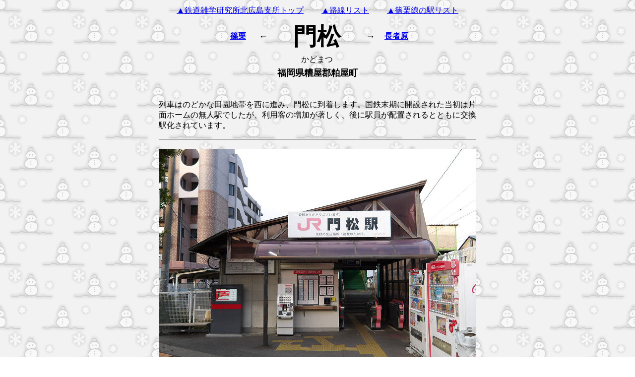

--- FILE ---
content_type: text/html
request_url: http://hacchi-no-he.net/line/sasaguri/station/0060_kadomatsu.htm
body_size: 3966
content:
<!DOCTYPE HTML PUBLIC "-//W3C//DTD HTML 4.01 Transitional//EN">
<HTML><HEAD>
<TITLE>JR篠栗線門松</TITLE>
<meta http-equiv="Content-Type" content="text/html; charset=Shift_JIS">
<META content="IBM WebSphere Studio Homepage Builder Version 10.0.0.0 for Windows" name="GENERATOR">
<meta http-equiv="Content-Style-Type" content="text/css"></HEAD>
<BODY vlink="#FF0000" alink="#00CC00" background="wallppr_yukidaruma.gif">
<CENTER>
<TABLE>
  <TBODY>
  <TR>
      <TD height="15">
    <FONT face="ＭＳ 明朝" color=#000000 size=3><A href="../../../index.htm">▲鉄道雑学研究所北広島支所トップ</A></FONT>
　　<FONT face="ＭＳ 明朝" color=#000000 size=3><A href="../../linelist.htm">▲路線リスト</A></FONT>
　　<FONT face="ＭＳ 明朝" color=#000000 size=3><A href="../stationlist_sasaguri.htm">▲篠栗線の駅リスト</A></FONT></TD>
    </TR>
  </TBODY>
</TABLE>
</CENTER>
<CENTER>
<TABLE width="400">
  <COLGROUP>
  <COL>
  <COL width=10>
  <TBODY>
  <TR>
      <TD width="80"></TD>
      <TD width="20"></TD>
      <TD width="200" align="center"></TD>
      <TD width="20"></TD>
      <TD width="80"></TD>
    </TR>
    <TR>
      <TD width="80" align="center"><B><FONT color="black"><A href="0050_sasaguri.htm">篠栗</A></FONT></B></TD>
      <TD align="center" width="20"><FONT size="+1" color="#000000"><B>←</B></FONT></TD>
      <TD align="center"><FONT color="#000000" size="+4" face="HG正楷書体-PRO"><B>門松</B></FONT></TD>
      <TD align="center" width="20"><FONT size="+1" color="#000000"><B>→</B></FONT></TD>
      <TD align="center" width="80"><B><FONT color="black"><A href="0070_choujabaru.htm">長者原</A></FONT></B></TD>
    </TR>
    <TR>
      <TD width="80"></TD>
      <TD width="20"></TD>
      <TD width="200" align="center">かどまつ</TD>
      <TD width="20"></TD>
      <TD width="80"></TD>
    </TR>
    <TR>
      <TD colspan="5" align="center"><FONT color="#000000"><B><FONT size="+1">福岡県糟屋郡粕屋町</FONT></B></FONT></TD>
    </TR>
    <TR>
      <TD colspan="5" align="center"></TD>
    </TR>
  </TBODY></TABLE>
</CENTER>
<CENTER>
<TABLE>
  <COLGROUP>
  <COL width="640">
  <TBODY>
  <TR>
    <TD height=30></TD></TR>
  <TR>
    <TD width="640">列車はのどかな田園地帯を西に進み、門松に到着します。国鉄末期に開設された当初は片面ホームの無人駅でしたが、利用客の増加が著しく、後に駅員が配置されるとともに交換駅化されています。</TD></TR>
  <TR>
    <TD height=30>
      <HR>
    </TD></TR>
  <TR>
    <TD><IMG src="photo/0060_kadomatsu_f1.jpg" width="640" height="480" border="0"></TD></TR>
  <TR>
    <TD width="640">片流れの屋根を持つこぢんまりとした駅舎です。駅名看板は駅というより商店といった雰囲気です。</TD></TR></TBODY>
</TABLE></CENTER>
<CENTER>
<TABLE>
  <COLGROUP>
  <COL width=320>
  <COL width=120>
  <COL width=320>
  <TBODY>
  <TR>
    <TD></TD>
    <TD></TD>
    <TD height=30></TD></TR>
  <TR>
    <TD><IMG src="photo/0060_kadomatsu_f2.jpg" width="320" height="240" border="0"></TD>
    <TD></TD>
    <TD><img src="photo/0060_kadomatsu_p1.jpg" width="320" height="240" border="0"></TD></TR>
  <TR>
    <TD valign="top" width="320">駅前の駐輪場。都市近郊の駅としては非常によく整理されています。</TD>
    <TD></TD>
    <TD valign="top" width="320">吉塚方面。ホームは相対式2面2線。幅はそれほど広くありません。</TD></TR>
  <TR>
    <TD height=30></TD>
    <TD></TD>
    <TD></TD></TR>
  <TR>
    <TD><IMG src="photo/0060_kadomatsu_p2.jpg" width="320" height="240" border="0"></TD>
    <TD></TD>
    <TD><img src="photo/0060_kadomatsu_p3.jpg" width="320" height="240" border="0"></TD></TR>
  <TR>
    <TD valign="top" width="320">桂川方面。寒冷地ではありませんが、ホームは屋根付きの跨線橋で結ばれています。</TD>
    <TD></TD>
    <TD valign="top" width="320">新設された上りホーム。鉄骨組みの非常に簡素な構造です。</TD></TR>
  <TR>
    <TD height=30></TD>
    <TD></TD>
    <TD></TD></TR>
  </TBODY></TABLE></CENTER></BODY>
</HTML>
